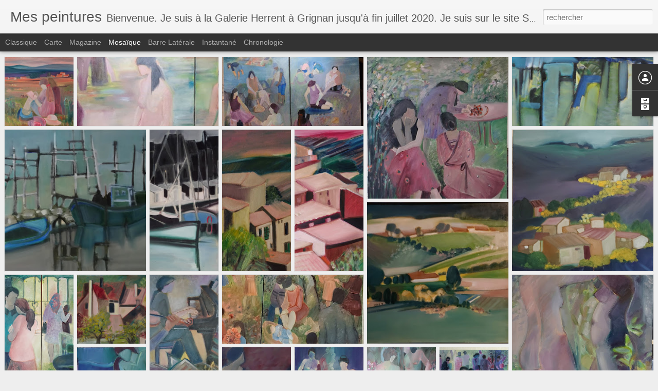

--- FILE ---
content_type: text/javascript; charset=UTF-8
request_url: http://peintureslydied.blogspot.com/?v=0&action=initial&widgetId=Profile1&responseType=js&xssi_token=AOuZoY6637Ab2jfbAuUzLd8ZMDCe01UJlw%3A1768761543425
body_size: 1024
content:
try {
_WidgetManager._HandleControllerResult('Profile1', 'initial',{'title': 'Qui \xeates-vous ?', 'team': false, 'showlocation': false, 'occupation': '', 'showoccupation': false, 'aboutme': 'Peintre orl\xe9anaise exposant en France, dans de grands salons parisiens: Artistes fran\xe7ais, Snba, Salon d\x27Automne... et \xe0 l\x27\xe9tranger.\nComme vous pouvez le voir, je suis d\xe9lib\xe9r\xe9ment figurative. J\x27aime transposer ce que j\x27ai \x22croqu\xe9\x22 sur le vif afin de transcender ce que j\x27ai vu en y ajoutant r\xeave et myst\xe8re.\nJe prends donc des croquis sur papier et sur le motif (bateaux, paysages, personnages - souvent de dos pour qu\x27ils ne me voient pas faire, et par discr\xe9tion -, nus...). Je travaille ensuite en atelier en r\xe9inventant l\x27atmosph\xe8re v\xe9cue. J\x27essaie avant tout de retrouver l\x27\xe9motion premi\xe8re.\nJe cherche la s\xe9r\xe9nit\xe9 dans ma peinture. Comme tous je suis sensible \xe0 toutes les horreurs actuelles mais je me refuse \xe0 les mettre dans mes toiles. Je consid\xe8re que c\x27est le r\xf4le des m\xe9dias, pas le mien. Je suis de celles qui pensent que l\x27art doit nous servir \xe0 nous \xe9vader, ne serait-ce que quelques minutes, d\x27un quotidien tr\xe8s dur, que l\x27art doit apporter apaisement, bonheur et beaut\xe9, tirer le coeur et l\x27esprit vers le haut, tendre vers l\x27harmonie.\nJ\x27ai re\xe7u un grand nombre de distinctions dans les divers salons auxquels je participe.', 'showaboutme': true, 'displayname': 'Lydie D.', 'profileLogo': '//www.blogger.com/img/logo-16.png', 'hasgoogleprofile': false, 'userUrl': 'https://www.blogger.com/profile/03263916767843101364', 'viewProfileMsg': 'Afficher mon profil complet', 'isDisplayable': true});
} catch (e) {
  if (typeof log != 'undefined') {
    log('HandleControllerResult failed: ' + e);
  }
}


--- FILE ---
content_type: text/javascript; charset=UTF-8
request_url: http://peintureslydied.blogspot.com/?v=0&action=initial&widgetId=BlogArchive1&responseType=js&xssi_token=AOuZoY6637Ab2jfbAuUzLd8ZMDCe01UJlw%3A1768761543425
body_size: 1112
content:
try {
_WidgetManager._HandleControllerResult('BlogArchive1', 'initial',{'url': 'http://peintureslydied.blogspot.com/search?updated-min\x3d1969-12-31T16:00:00-08:00\x26updated-max\x3d292278994-08-17T07:12:55Z\x26max-results\x3d49', 'name': 'All Posts', 'expclass': 'expanded', 'toggleId': 'ALL-0', 'post-count': 49, 'data': [{'url': 'http://peintureslydied.blogspot.com/2025/', 'name': '2025', 'expclass': 'expanded', 'toggleId': 'YEARLY-1735718400000', 'post-count': 11, 'data': [{'url': 'http://peintureslydied.blogspot.com/2025/11/', 'name': 'novembre', 'expclass': 'expanded', 'toggleId': 'MONTHLY-1761980400000', 'post-count': 1, 'posts': [{'title': 'Nostalgie', 'url': 'http://peintureslydied.blogspot.com/2025/11/nostalgie.html'}]}, {'url': 'http://peintureslydied.blogspot.com/2025/08/', 'name': 'ao\xfbt', 'expclass': 'collapsed', 'toggleId': 'MONTHLY-1754031600000', 'post-count': 1}, {'url': 'http://peintureslydied.blogspot.com/2025/07/', 'name': 'juillet', 'expclass': 'collapsed', 'toggleId': 'MONTHLY-1751353200000', 'post-count': 1}, {'url': 'http://peintureslydied.blogspot.com/2025/06/', 'name': 'juin', 'expclass': 'collapsed', 'toggleId': 'MONTHLY-1748761200000', 'post-count': 1}, {'url': 'http://peintureslydied.blogspot.com/2025/03/', 'name': 'mars', 'expclass': 'collapsed', 'toggleId': 'MONTHLY-1740816000000', 'post-count': 3}, {'url': 'http://peintureslydied.blogspot.com/2025/02/', 'name': 'f\xe9vrier', 'expclass': 'collapsed', 'toggleId': 'MONTHLY-1738396800000', 'post-count': 4}]}, {'url': 'http://peintureslydied.blogspot.com/2023/', 'name': '2023', 'expclass': 'collapsed', 'toggleId': 'YEARLY-1672560000000', 'post-count': 1, 'data': [{'url': 'http://peintureslydied.blogspot.com/2023/02/', 'name': 'f\xe9vrier', 'expclass': 'collapsed', 'toggleId': 'MONTHLY-1675238400000', 'post-count': 1}]}, {'url': 'http://peintureslydied.blogspot.com/2022/', 'name': '2022', 'expclass': 'collapsed', 'toggleId': 'YEARLY-1641024000000', 'post-count': 3, 'data': [{'url': 'http://peintureslydied.blogspot.com/2022/08/', 'name': 'ao\xfbt', 'expclass': 'collapsed', 'toggleId': 'MONTHLY-1659337200000', 'post-count': 1}, {'url': 'http://peintureslydied.blogspot.com/2022/02/', 'name': 'f\xe9vrier', 'expclass': 'collapsed', 'toggleId': 'MONTHLY-1643702400000', 'post-count': 1}, {'url': 'http://peintureslydied.blogspot.com/2022/01/', 'name': 'janvier', 'expclass': 'collapsed', 'toggleId': 'MONTHLY-1641024000000', 'post-count': 1}]}, {'url': 'http://peintureslydied.blogspot.com/2021/', 'name': '2021', 'expclass': 'collapsed', 'toggleId': 'YEARLY-1609488000000', 'post-count': 2, 'data': [{'url': 'http://peintureslydied.blogspot.com/2021/11/', 'name': 'novembre', 'expclass': 'collapsed', 'toggleId': 'MONTHLY-1635750000000', 'post-count': 1}, {'url': 'http://peintureslydied.blogspot.com/2021/01/', 'name': 'janvier', 'expclass': 'collapsed', 'toggleId': 'MONTHLY-1609488000000', 'post-count': 1}]}, {'url': 'http://peintureslydied.blogspot.com/2020/', 'name': '2020', 'expclass': 'collapsed', 'toggleId': 'YEARLY-1577865600000', 'post-count': 7, 'data': [{'url': 'http://peintureslydied.blogspot.com/2020/12/', 'name': 'd\xe9cembre', 'expclass': 'collapsed', 'toggleId': 'MONTHLY-1606809600000', 'post-count': 1}, {'url': 'http://peintureslydied.blogspot.com/2020/11/', 'name': 'novembre', 'expclass': 'collapsed', 'toggleId': 'MONTHLY-1604214000000', 'post-count': 1}, {'url': 'http://peintureslydied.blogspot.com/2020/07/', 'name': 'juillet', 'expclass': 'collapsed', 'toggleId': 'MONTHLY-1593586800000', 'post-count': 2}, {'url': 'http://peintureslydied.blogspot.com/2020/05/', 'name': 'mai', 'expclass': 'collapsed', 'toggleId': 'MONTHLY-1588316400000', 'post-count': 2}, {'url': 'http://peintureslydied.blogspot.com/2020/02/', 'name': 'f\xe9vrier', 'expclass': 'collapsed', 'toggleId': 'MONTHLY-1580544000000', 'post-count': 1}]}, {'url': 'http://peintureslydied.blogspot.com/2019/', 'name': '2019', 'expclass': 'collapsed', 'toggleId': 'YEARLY-1546329600000', 'post-count': 6, 'data': [{'url': 'http://peintureslydied.blogspot.com/2019/06/', 'name': 'juin', 'expclass': 'collapsed', 'toggleId': 'MONTHLY-1559372400000', 'post-count': 2}, {'url': 'http://peintureslydied.blogspot.com/2019/03/', 'name': 'mars', 'expclass': 'collapsed', 'toggleId': 'MONTHLY-1551427200000', 'post-count': 2}, {'url': 'http://peintureslydied.blogspot.com/2019/02/', 'name': 'f\xe9vrier', 'expclass': 'collapsed', 'toggleId': 'MONTHLY-1549008000000', 'post-count': 1}, {'url': 'http://peintureslydied.blogspot.com/2019/01/', 'name': 'janvier', 'expclass': 'collapsed', 'toggleId': 'MONTHLY-1546329600000', 'post-count': 1}]}, {'url': 'http://peintureslydied.blogspot.com/2018/', 'name': '2018', 'expclass': 'collapsed', 'toggleId': 'YEARLY-1514793600000', 'post-count': 5, 'data': [{'url': 'http://peintureslydied.blogspot.com/2018/01/', 'name': 'janvier', 'expclass': 'collapsed', 'toggleId': 'MONTHLY-1514793600000', 'post-count': 5}]}, {'url': 'http://peintureslydied.blogspot.com/2017/', 'name': '2017', 'expclass': 'collapsed', 'toggleId': 'YEARLY-1483257600000', 'post-count': 6, 'data': [{'url': 'http://peintureslydied.blogspot.com/2017/10/', 'name': 'octobre', 'expclass': 'collapsed', 'toggleId': 'MONTHLY-1506841200000', 'post-count': 2}, {'url': 'http://peintureslydied.blogspot.com/2017/09/', 'name': 'septembre', 'expclass': 'collapsed', 'toggleId': 'MONTHLY-1504249200000', 'post-count': 1}, {'url': 'http://peintureslydied.blogspot.com/2017/07/', 'name': 'juillet', 'expclass': 'collapsed', 'toggleId': 'MONTHLY-1498892400000', 'post-count': 1}, {'url': 'http://peintureslydied.blogspot.com/2017/05/', 'name': 'mai', 'expclass': 'collapsed', 'toggleId': 'MONTHLY-1493622000000', 'post-count': 1}, {'url': 'http://peintureslydied.blogspot.com/2017/02/', 'name': 'f\xe9vrier', 'expclass': 'collapsed', 'toggleId': 'MONTHLY-1485936000000', 'post-count': 1}]}, {'url': 'http://peintureslydied.blogspot.com/2015/', 'name': '2015', 'expclass': 'collapsed', 'toggleId': 'YEARLY-1420099200000', 'post-count': 1, 'data': [{'url': 'http://peintureslydied.blogspot.com/2015/12/', 'name': 'd\xe9cembre', 'expclass': 'collapsed', 'toggleId': 'MONTHLY-1448956800000', 'post-count': 1}]}, {'url': 'http://peintureslydied.blogspot.com/2014/', 'name': '2014', 'expclass': 'collapsed', 'toggleId': 'YEARLY-1388563200000', 'post-count': 2, 'data': [{'url': 'http://peintureslydied.blogspot.com/2014/07/', 'name': 'juillet', 'expclass': 'collapsed', 'toggleId': 'MONTHLY-1404198000000', 'post-count': 1}, {'url': 'http://peintureslydied.blogspot.com/2014/06/', 'name': 'juin', 'expclass': 'collapsed', 'toggleId': 'MONTHLY-1401606000000', 'post-count': 1}]}, {'url': 'http://peintureslydied.blogspot.com/2012/', 'name': '2012', 'expclass': 'collapsed', 'toggleId': 'YEARLY-1325404800000', 'post-count': 1, 'data': [{'url': 'http://peintureslydied.blogspot.com/2012/05/', 'name': 'mai', 'expclass': 'collapsed', 'toggleId': 'MONTHLY-1335855600000', 'post-count': 1}]}, {'url': 'http://peintureslydied.blogspot.com/2009/', 'name': '2009', 'expclass': 'collapsed', 'toggleId': 'YEARLY-1230796800000', 'post-count': 2, 'data': [{'url': 'http://peintureslydied.blogspot.com/2009/09/', 'name': 'septembre', 'expclass': 'collapsed', 'toggleId': 'MONTHLY-1251788400000', 'post-count': 1}, {'url': 'http://peintureslydied.blogspot.com/2009/07/', 'name': 'juillet', 'expclass': 'collapsed', 'toggleId': 'MONTHLY-1246431600000', 'post-count': 1}]}, {'url': 'http://peintureslydied.blogspot.com/2008/', 'name': '2008', 'expclass': 'collapsed', 'toggleId': 'YEARLY-1199174400000', 'post-count': 2, 'data': [{'url': 'http://peintureslydied.blogspot.com/2008/08/', 'name': 'ao\xfbt', 'expclass': 'collapsed', 'toggleId': 'MONTHLY-1217574000000', 'post-count': 1}, {'url': 'http://peintureslydied.blogspot.com/2008/07/', 'name': 'juillet', 'expclass': 'collapsed', 'toggleId': 'MONTHLY-1214895600000', 'post-count': 1}]}], 'toggleopen': 'MONTHLY-1761980400000', 'style': 'HIERARCHY', 'title': 'Archives du blog'});
} catch (e) {
  if (typeof log != 'undefined') {
    log('HandleControllerResult failed: ' + e);
  }
}


--- FILE ---
content_type: text/javascript; charset=UTF-8
request_url: http://peintureslydied.blogspot.com/?v=0&action=initial&widgetId=BlogArchive1&responseType=js&xssi_token=AOuZoY6637Ab2jfbAuUzLd8ZMDCe01UJlw%3A1768761543425
body_size: 1112
content:
try {
_WidgetManager._HandleControllerResult('BlogArchive1', 'initial',{'url': 'http://peintureslydied.blogspot.com/search?updated-min\x3d1969-12-31T16:00:00-08:00\x26updated-max\x3d292278994-08-17T07:12:55Z\x26max-results\x3d49', 'name': 'All Posts', 'expclass': 'expanded', 'toggleId': 'ALL-0', 'post-count': 49, 'data': [{'url': 'http://peintureslydied.blogspot.com/2025/', 'name': '2025', 'expclass': 'expanded', 'toggleId': 'YEARLY-1735718400000', 'post-count': 11, 'data': [{'url': 'http://peintureslydied.blogspot.com/2025/11/', 'name': 'novembre', 'expclass': 'expanded', 'toggleId': 'MONTHLY-1761980400000', 'post-count': 1, 'posts': [{'title': 'Nostalgie', 'url': 'http://peintureslydied.blogspot.com/2025/11/nostalgie.html'}]}, {'url': 'http://peintureslydied.blogspot.com/2025/08/', 'name': 'ao\xfbt', 'expclass': 'collapsed', 'toggleId': 'MONTHLY-1754031600000', 'post-count': 1}, {'url': 'http://peintureslydied.blogspot.com/2025/07/', 'name': 'juillet', 'expclass': 'collapsed', 'toggleId': 'MONTHLY-1751353200000', 'post-count': 1}, {'url': 'http://peintureslydied.blogspot.com/2025/06/', 'name': 'juin', 'expclass': 'collapsed', 'toggleId': 'MONTHLY-1748761200000', 'post-count': 1}, {'url': 'http://peintureslydied.blogspot.com/2025/03/', 'name': 'mars', 'expclass': 'collapsed', 'toggleId': 'MONTHLY-1740816000000', 'post-count': 3}, {'url': 'http://peintureslydied.blogspot.com/2025/02/', 'name': 'f\xe9vrier', 'expclass': 'collapsed', 'toggleId': 'MONTHLY-1738396800000', 'post-count': 4}]}, {'url': 'http://peintureslydied.blogspot.com/2023/', 'name': '2023', 'expclass': 'collapsed', 'toggleId': 'YEARLY-1672560000000', 'post-count': 1, 'data': [{'url': 'http://peintureslydied.blogspot.com/2023/02/', 'name': 'f\xe9vrier', 'expclass': 'collapsed', 'toggleId': 'MONTHLY-1675238400000', 'post-count': 1}]}, {'url': 'http://peintureslydied.blogspot.com/2022/', 'name': '2022', 'expclass': 'collapsed', 'toggleId': 'YEARLY-1641024000000', 'post-count': 3, 'data': [{'url': 'http://peintureslydied.blogspot.com/2022/08/', 'name': 'ao\xfbt', 'expclass': 'collapsed', 'toggleId': 'MONTHLY-1659337200000', 'post-count': 1}, {'url': 'http://peintureslydied.blogspot.com/2022/02/', 'name': 'f\xe9vrier', 'expclass': 'collapsed', 'toggleId': 'MONTHLY-1643702400000', 'post-count': 1}, {'url': 'http://peintureslydied.blogspot.com/2022/01/', 'name': 'janvier', 'expclass': 'collapsed', 'toggleId': 'MONTHLY-1641024000000', 'post-count': 1}]}, {'url': 'http://peintureslydied.blogspot.com/2021/', 'name': '2021', 'expclass': 'collapsed', 'toggleId': 'YEARLY-1609488000000', 'post-count': 2, 'data': [{'url': 'http://peintureslydied.blogspot.com/2021/11/', 'name': 'novembre', 'expclass': 'collapsed', 'toggleId': 'MONTHLY-1635750000000', 'post-count': 1}, {'url': 'http://peintureslydied.blogspot.com/2021/01/', 'name': 'janvier', 'expclass': 'collapsed', 'toggleId': 'MONTHLY-1609488000000', 'post-count': 1}]}, {'url': 'http://peintureslydied.blogspot.com/2020/', 'name': '2020', 'expclass': 'collapsed', 'toggleId': 'YEARLY-1577865600000', 'post-count': 7, 'data': [{'url': 'http://peintureslydied.blogspot.com/2020/12/', 'name': 'd\xe9cembre', 'expclass': 'collapsed', 'toggleId': 'MONTHLY-1606809600000', 'post-count': 1}, {'url': 'http://peintureslydied.blogspot.com/2020/11/', 'name': 'novembre', 'expclass': 'collapsed', 'toggleId': 'MONTHLY-1604214000000', 'post-count': 1}, {'url': 'http://peintureslydied.blogspot.com/2020/07/', 'name': 'juillet', 'expclass': 'collapsed', 'toggleId': 'MONTHLY-1593586800000', 'post-count': 2}, {'url': 'http://peintureslydied.blogspot.com/2020/05/', 'name': 'mai', 'expclass': 'collapsed', 'toggleId': 'MONTHLY-1588316400000', 'post-count': 2}, {'url': 'http://peintureslydied.blogspot.com/2020/02/', 'name': 'f\xe9vrier', 'expclass': 'collapsed', 'toggleId': 'MONTHLY-1580544000000', 'post-count': 1}]}, {'url': 'http://peintureslydied.blogspot.com/2019/', 'name': '2019', 'expclass': 'collapsed', 'toggleId': 'YEARLY-1546329600000', 'post-count': 6, 'data': [{'url': 'http://peintureslydied.blogspot.com/2019/06/', 'name': 'juin', 'expclass': 'collapsed', 'toggleId': 'MONTHLY-1559372400000', 'post-count': 2}, {'url': 'http://peintureslydied.blogspot.com/2019/03/', 'name': 'mars', 'expclass': 'collapsed', 'toggleId': 'MONTHLY-1551427200000', 'post-count': 2}, {'url': 'http://peintureslydied.blogspot.com/2019/02/', 'name': 'f\xe9vrier', 'expclass': 'collapsed', 'toggleId': 'MONTHLY-1549008000000', 'post-count': 1}, {'url': 'http://peintureslydied.blogspot.com/2019/01/', 'name': 'janvier', 'expclass': 'collapsed', 'toggleId': 'MONTHLY-1546329600000', 'post-count': 1}]}, {'url': 'http://peintureslydied.blogspot.com/2018/', 'name': '2018', 'expclass': 'collapsed', 'toggleId': 'YEARLY-1514793600000', 'post-count': 5, 'data': [{'url': 'http://peintureslydied.blogspot.com/2018/01/', 'name': 'janvier', 'expclass': 'collapsed', 'toggleId': 'MONTHLY-1514793600000', 'post-count': 5}]}, {'url': 'http://peintureslydied.blogspot.com/2017/', 'name': '2017', 'expclass': 'collapsed', 'toggleId': 'YEARLY-1483257600000', 'post-count': 6, 'data': [{'url': 'http://peintureslydied.blogspot.com/2017/10/', 'name': 'octobre', 'expclass': 'collapsed', 'toggleId': 'MONTHLY-1506841200000', 'post-count': 2}, {'url': 'http://peintureslydied.blogspot.com/2017/09/', 'name': 'septembre', 'expclass': 'collapsed', 'toggleId': 'MONTHLY-1504249200000', 'post-count': 1}, {'url': 'http://peintureslydied.blogspot.com/2017/07/', 'name': 'juillet', 'expclass': 'collapsed', 'toggleId': 'MONTHLY-1498892400000', 'post-count': 1}, {'url': 'http://peintureslydied.blogspot.com/2017/05/', 'name': 'mai', 'expclass': 'collapsed', 'toggleId': 'MONTHLY-1493622000000', 'post-count': 1}, {'url': 'http://peintureslydied.blogspot.com/2017/02/', 'name': 'f\xe9vrier', 'expclass': 'collapsed', 'toggleId': 'MONTHLY-1485936000000', 'post-count': 1}]}, {'url': 'http://peintureslydied.blogspot.com/2015/', 'name': '2015', 'expclass': 'collapsed', 'toggleId': 'YEARLY-1420099200000', 'post-count': 1, 'data': [{'url': 'http://peintureslydied.blogspot.com/2015/12/', 'name': 'd\xe9cembre', 'expclass': 'collapsed', 'toggleId': 'MONTHLY-1448956800000', 'post-count': 1}]}, {'url': 'http://peintureslydied.blogspot.com/2014/', 'name': '2014', 'expclass': 'collapsed', 'toggleId': 'YEARLY-1388563200000', 'post-count': 2, 'data': [{'url': 'http://peintureslydied.blogspot.com/2014/07/', 'name': 'juillet', 'expclass': 'collapsed', 'toggleId': 'MONTHLY-1404198000000', 'post-count': 1}, {'url': 'http://peintureslydied.blogspot.com/2014/06/', 'name': 'juin', 'expclass': 'collapsed', 'toggleId': 'MONTHLY-1401606000000', 'post-count': 1}]}, {'url': 'http://peintureslydied.blogspot.com/2012/', 'name': '2012', 'expclass': 'collapsed', 'toggleId': 'YEARLY-1325404800000', 'post-count': 1, 'data': [{'url': 'http://peintureslydied.blogspot.com/2012/05/', 'name': 'mai', 'expclass': 'collapsed', 'toggleId': 'MONTHLY-1335855600000', 'post-count': 1}]}, {'url': 'http://peintureslydied.blogspot.com/2009/', 'name': '2009', 'expclass': 'collapsed', 'toggleId': 'YEARLY-1230796800000', 'post-count': 2, 'data': [{'url': 'http://peintureslydied.blogspot.com/2009/09/', 'name': 'septembre', 'expclass': 'collapsed', 'toggleId': 'MONTHLY-1251788400000', 'post-count': 1}, {'url': 'http://peintureslydied.blogspot.com/2009/07/', 'name': 'juillet', 'expclass': 'collapsed', 'toggleId': 'MONTHLY-1246431600000', 'post-count': 1}]}, {'url': 'http://peintureslydied.blogspot.com/2008/', 'name': '2008', 'expclass': 'collapsed', 'toggleId': 'YEARLY-1199174400000', 'post-count': 2, 'data': [{'url': 'http://peintureslydied.blogspot.com/2008/08/', 'name': 'ao\xfbt', 'expclass': 'collapsed', 'toggleId': 'MONTHLY-1217574000000', 'post-count': 1}, {'url': 'http://peintureslydied.blogspot.com/2008/07/', 'name': 'juillet', 'expclass': 'collapsed', 'toggleId': 'MONTHLY-1214895600000', 'post-count': 1}]}], 'toggleopen': 'MONTHLY-1761980400000', 'style': 'HIERARCHY', 'title': 'Archives du blog'});
} catch (e) {
  if (typeof log != 'undefined') {
    log('HandleControllerResult failed: ' + e);
  }
}


--- FILE ---
content_type: text/javascript; charset=UTF-8
request_url: http://peintureslydied.blogspot.com/?v=0&action=initial&widgetId=Profile1&responseType=js&xssi_token=AOuZoY6637Ab2jfbAuUzLd8ZMDCe01UJlw%3A1768761543425
body_size: 1024
content:
try {
_WidgetManager._HandleControllerResult('Profile1', 'initial',{'title': 'Qui \xeates-vous ?', 'team': false, 'showlocation': false, 'occupation': '', 'showoccupation': false, 'aboutme': 'Peintre orl\xe9anaise exposant en France, dans de grands salons parisiens: Artistes fran\xe7ais, Snba, Salon d\x27Automne... et \xe0 l\x27\xe9tranger.\nComme vous pouvez le voir, je suis d\xe9lib\xe9r\xe9ment figurative. J\x27aime transposer ce que j\x27ai \x22croqu\xe9\x22 sur le vif afin de transcender ce que j\x27ai vu en y ajoutant r\xeave et myst\xe8re.\nJe prends donc des croquis sur papier et sur le motif (bateaux, paysages, personnages - souvent de dos pour qu\x27ils ne me voient pas faire, et par discr\xe9tion -, nus...). Je travaille ensuite en atelier en r\xe9inventant l\x27atmosph\xe8re v\xe9cue. J\x27essaie avant tout de retrouver l\x27\xe9motion premi\xe8re.\nJe cherche la s\xe9r\xe9nit\xe9 dans ma peinture. Comme tous je suis sensible \xe0 toutes les horreurs actuelles mais je me refuse \xe0 les mettre dans mes toiles. Je consid\xe8re que c\x27est le r\xf4le des m\xe9dias, pas le mien. Je suis de celles qui pensent que l\x27art doit nous servir \xe0 nous \xe9vader, ne serait-ce que quelques minutes, d\x27un quotidien tr\xe8s dur, que l\x27art doit apporter apaisement, bonheur et beaut\xe9, tirer le coeur et l\x27esprit vers le haut, tendre vers l\x27harmonie.\nJ\x27ai re\xe7u un grand nombre de distinctions dans les divers salons auxquels je participe.', 'showaboutme': true, 'displayname': 'Lydie D.', 'profileLogo': '//www.blogger.com/img/logo-16.png', 'hasgoogleprofile': false, 'userUrl': 'https://www.blogger.com/profile/03263916767843101364', 'viewProfileMsg': 'Afficher mon profil complet', 'isDisplayable': true});
} catch (e) {
  if (typeof log != 'undefined') {
    log('HandleControllerResult failed: ' + e);
  }
}
